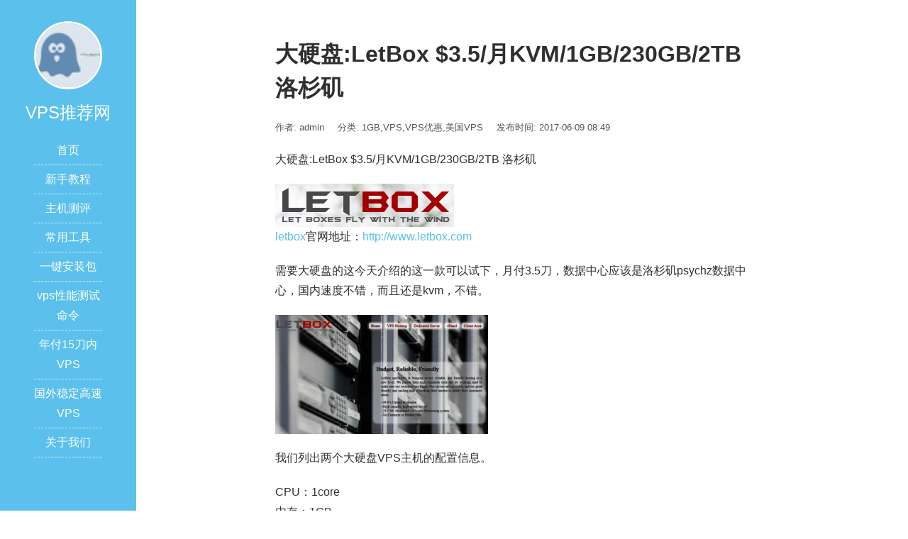

--- FILE ---
content_type: text/html; charset=UTF-8
request_url: https://www.vpsadd.com/3903.html
body_size: 9331
content:
<!DOCTYPE html>
<html lang="zh-Hans">
<head>
	<meta name="baidu-site-verification" content="codeva-LhWJMVB6l8" />
<meta charset="UTF-8">
<meta http-equiv="X-UA-Compatible" content="IE=edge">
<meta name="viewport" content="width=device-width, initial-scale=1, maximum-scale=1">
<title>大硬盘:LetBox $3.5/月KVM/1GB/230GB/2TB 洛杉矶</title>
<meta name="description" content="大硬盘:LetBox $3.5/月KVM/1GB/230GB/2TB 洛杉矶" />
<meta name="keywords" content="letbox,LetBox kvm,letbox 优惠码,LetBox 大硬盘" />
<link rel="icon" href="https://www.vpsadd.com/wp-content/uploads/2023/12/cropped-template-32x32.png?v=1703306656" sizes="32x32" />
<link rel="icon" href="https://www.vpsadd.com/wp-content/uploads/2023/12/cropped-template-192x192.png?v=1703306656" sizes="192x192" />
<link rel="apple-touch-icon" href="https://www.vpsadd.com/wp-content/uploads/2023/12/cropped-template-180x180.png?v=1703306656" />
<meta name="msapplication-TileImage" content="https://www.vpsadd.com/wp-content/uploads/2023/12/cropped-template-270x270.png?v=1703306656" />
<link rel="stylesheet" href="https://www.vpsadd.com/wp-content/themes/JieStyle-Two-2.6.3/css/bootstrap.min.css">
<link rel="stylesheet" href="https://www.vpsadd.com/wp-content/themes/JieStyle-Two-2.6.3/css/fontawesome.min.css">
<link rel="stylesheet" href="https://www.vpsadd.com/wp-content/themes/JieStyle-Two-2.6.3/style.css">
<link rel="pingback" href="https://www.vpsadd.com/xmlrpc.php" />
<meta name='robots' content='max-image-preview:large' />
<link rel='stylesheet' id='wp-block-library-css' href='https://www.vpsadd.com/wp-includes/css/dist/block-library/style.min.css?ver=6.4.7' type='text/css' media='all' />
<style id='classic-theme-styles-inline-css' type='text/css'>
/*! This file is auto-generated */
.wp-block-button__link{color:#fff;background-color:#32373c;border-radius:9999px;box-shadow:none;text-decoration:none;padding:calc(.667em + 2px) calc(1.333em + 2px);font-size:1.125em}.wp-block-file__button{background:#32373c;color:#fff;text-decoration:none}
</style>
<style id='global-styles-inline-css' type='text/css'>
body{--wp--preset--color--black: #000000;--wp--preset--color--cyan-bluish-gray: #abb8c3;--wp--preset--color--white: #ffffff;--wp--preset--color--pale-pink: #f78da7;--wp--preset--color--vivid-red: #cf2e2e;--wp--preset--color--luminous-vivid-orange: #ff6900;--wp--preset--color--luminous-vivid-amber: #fcb900;--wp--preset--color--light-green-cyan: #7bdcb5;--wp--preset--color--vivid-green-cyan: #00d084;--wp--preset--color--pale-cyan-blue: #8ed1fc;--wp--preset--color--vivid-cyan-blue: #0693e3;--wp--preset--color--vivid-purple: #9b51e0;--wp--preset--gradient--vivid-cyan-blue-to-vivid-purple: linear-gradient(135deg,rgba(6,147,227,1) 0%,rgb(155,81,224) 100%);--wp--preset--gradient--light-green-cyan-to-vivid-green-cyan: linear-gradient(135deg,rgb(122,220,180) 0%,rgb(0,208,130) 100%);--wp--preset--gradient--luminous-vivid-amber-to-luminous-vivid-orange: linear-gradient(135deg,rgba(252,185,0,1) 0%,rgba(255,105,0,1) 100%);--wp--preset--gradient--luminous-vivid-orange-to-vivid-red: linear-gradient(135deg,rgba(255,105,0,1) 0%,rgb(207,46,46) 100%);--wp--preset--gradient--very-light-gray-to-cyan-bluish-gray: linear-gradient(135deg,rgb(238,238,238) 0%,rgb(169,184,195) 100%);--wp--preset--gradient--cool-to-warm-spectrum: linear-gradient(135deg,rgb(74,234,220) 0%,rgb(151,120,209) 20%,rgb(207,42,186) 40%,rgb(238,44,130) 60%,rgb(251,105,98) 80%,rgb(254,248,76) 100%);--wp--preset--gradient--blush-light-purple: linear-gradient(135deg,rgb(255,206,236) 0%,rgb(152,150,240) 100%);--wp--preset--gradient--blush-bordeaux: linear-gradient(135deg,rgb(254,205,165) 0%,rgb(254,45,45) 50%,rgb(107,0,62) 100%);--wp--preset--gradient--luminous-dusk: linear-gradient(135deg,rgb(255,203,112) 0%,rgb(199,81,192) 50%,rgb(65,88,208) 100%);--wp--preset--gradient--pale-ocean: linear-gradient(135deg,rgb(255,245,203) 0%,rgb(182,227,212) 50%,rgb(51,167,181) 100%);--wp--preset--gradient--electric-grass: linear-gradient(135deg,rgb(202,248,128) 0%,rgb(113,206,126) 100%);--wp--preset--gradient--midnight: linear-gradient(135deg,rgb(2,3,129) 0%,rgb(40,116,252) 100%);--wp--preset--font-size--small: 13px;--wp--preset--font-size--medium: 20px;--wp--preset--font-size--large: 36px;--wp--preset--font-size--x-large: 42px;--wp--preset--spacing--20: 0.44rem;--wp--preset--spacing--30: 0.67rem;--wp--preset--spacing--40: 1rem;--wp--preset--spacing--50: 1.5rem;--wp--preset--spacing--60: 2.25rem;--wp--preset--spacing--70: 3.38rem;--wp--preset--spacing--80: 5.06rem;--wp--preset--shadow--natural: 6px 6px 9px rgba(0, 0, 0, 0.2);--wp--preset--shadow--deep: 12px 12px 50px rgba(0, 0, 0, 0.4);--wp--preset--shadow--sharp: 6px 6px 0px rgba(0, 0, 0, 0.2);--wp--preset--shadow--outlined: 6px 6px 0px -3px rgba(255, 255, 255, 1), 6px 6px rgba(0, 0, 0, 1);--wp--preset--shadow--crisp: 6px 6px 0px rgba(0, 0, 0, 1);}:where(.is-layout-flex){gap: 0.5em;}:where(.is-layout-grid){gap: 0.5em;}body .is-layout-flow > .alignleft{float: left;margin-inline-start: 0;margin-inline-end: 2em;}body .is-layout-flow > .alignright{float: right;margin-inline-start: 2em;margin-inline-end: 0;}body .is-layout-flow > .aligncenter{margin-left: auto !important;margin-right: auto !important;}body .is-layout-constrained > .alignleft{float: left;margin-inline-start: 0;margin-inline-end: 2em;}body .is-layout-constrained > .alignright{float: right;margin-inline-start: 2em;margin-inline-end: 0;}body .is-layout-constrained > .aligncenter{margin-left: auto !important;margin-right: auto !important;}body .is-layout-constrained > :where(:not(.alignleft):not(.alignright):not(.alignfull)){max-width: var(--wp--style--global--content-size);margin-left: auto !important;margin-right: auto !important;}body .is-layout-constrained > .alignwide{max-width: var(--wp--style--global--wide-size);}body .is-layout-flex{display: flex;}body .is-layout-flex{flex-wrap: wrap;align-items: center;}body .is-layout-flex > *{margin: 0;}body .is-layout-grid{display: grid;}body .is-layout-grid > *{margin: 0;}:where(.wp-block-columns.is-layout-flex){gap: 2em;}:where(.wp-block-columns.is-layout-grid){gap: 2em;}:where(.wp-block-post-template.is-layout-flex){gap: 1.25em;}:where(.wp-block-post-template.is-layout-grid){gap: 1.25em;}.has-black-color{color: var(--wp--preset--color--black) !important;}.has-cyan-bluish-gray-color{color: var(--wp--preset--color--cyan-bluish-gray) !important;}.has-white-color{color: var(--wp--preset--color--white) !important;}.has-pale-pink-color{color: var(--wp--preset--color--pale-pink) !important;}.has-vivid-red-color{color: var(--wp--preset--color--vivid-red) !important;}.has-luminous-vivid-orange-color{color: var(--wp--preset--color--luminous-vivid-orange) !important;}.has-luminous-vivid-amber-color{color: var(--wp--preset--color--luminous-vivid-amber) !important;}.has-light-green-cyan-color{color: var(--wp--preset--color--light-green-cyan) !important;}.has-vivid-green-cyan-color{color: var(--wp--preset--color--vivid-green-cyan) !important;}.has-pale-cyan-blue-color{color: var(--wp--preset--color--pale-cyan-blue) !important;}.has-vivid-cyan-blue-color{color: var(--wp--preset--color--vivid-cyan-blue) !important;}.has-vivid-purple-color{color: var(--wp--preset--color--vivid-purple) !important;}.has-black-background-color{background-color: var(--wp--preset--color--black) !important;}.has-cyan-bluish-gray-background-color{background-color: var(--wp--preset--color--cyan-bluish-gray) !important;}.has-white-background-color{background-color: var(--wp--preset--color--white) !important;}.has-pale-pink-background-color{background-color: var(--wp--preset--color--pale-pink) !important;}.has-vivid-red-background-color{background-color: var(--wp--preset--color--vivid-red) !important;}.has-luminous-vivid-orange-background-color{background-color: var(--wp--preset--color--luminous-vivid-orange) !important;}.has-luminous-vivid-amber-background-color{background-color: var(--wp--preset--color--luminous-vivid-amber) !important;}.has-light-green-cyan-background-color{background-color: var(--wp--preset--color--light-green-cyan) !important;}.has-vivid-green-cyan-background-color{background-color: var(--wp--preset--color--vivid-green-cyan) !important;}.has-pale-cyan-blue-background-color{background-color: var(--wp--preset--color--pale-cyan-blue) !important;}.has-vivid-cyan-blue-background-color{background-color: var(--wp--preset--color--vivid-cyan-blue) !important;}.has-vivid-purple-background-color{background-color: var(--wp--preset--color--vivid-purple) !important;}.has-black-border-color{border-color: var(--wp--preset--color--black) !important;}.has-cyan-bluish-gray-border-color{border-color: var(--wp--preset--color--cyan-bluish-gray) !important;}.has-white-border-color{border-color: var(--wp--preset--color--white) !important;}.has-pale-pink-border-color{border-color: var(--wp--preset--color--pale-pink) !important;}.has-vivid-red-border-color{border-color: var(--wp--preset--color--vivid-red) !important;}.has-luminous-vivid-orange-border-color{border-color: var(--wp--preset--color--luminous-vivid-orange) !important;}.has-luminous-vivid-amber-border-color{border-color: var(--wp--preset--color--luminous-vivid-amber) !important;}.has-light-green-cyan-border-color{border-color: var(--wp--preset--color--light-green-cyan) !important;}.has-vivid-green-cyan-border-color{border-color: var(--wp--preset--color--vivid-green-cyan) !important;}.has-pale-cyan-blue-border-color{border-color: var(--wp--preset--color--pale-cyan-blue) !important;}.has-vivid-cyan-blue-border-color{border-color: var(--wp--preset--color--vivid-cyan-blue) !important;}.has-vivid-purple-border-color{border-color: var(--wp--preset--color--vivid-purple) !important;}.has-vivid-cyan-blue-to-vivid-purple-gradient-background{background: var(--wp--preset--gradient--vivid-cyan-blue-to-vivid-purple) !important;}.has-light-green-cyan-to-vivid-green-cyan-gradient-background{background: var(--wp--preset--gradient--light-green-cyan-to-vivid-green-cyan) !important;}.has-luminous-vivid-amber-to-luminous-vivid-orange-gradient-background{background: var(--wp--preset--gradient--luminous-vivid-amber-to-luminous-vivid-orange) !important;}.has-luminous-vivid-orange-to-vivid-red-gradient-background{background: var(--wp--preset--gradient--luminous-vivid-orange-to-vivid-red) !important;}.has-very-light-gray-to-cyan-bluish-gray-gradient-background{background: var(--wp--preset--gradient--very-light-gray-to-cyan-bluish-gray) !important;}.has-cool-to-warm-spectrum-gradient-background{background: var(--wp--preset--gradient--cool-to-warm-spectrum) !important;}.has-blush-light-purple-gradient-background{background: var(--wp--preset--gradient--blush-light-purple) !important;}.has-blush-bordeaux-gradient-background{background: var(--wp--preset--gradient--blush-bordeaux) !important;}.has-luminous-dusk-gradient-background{background: var(--wp--preset--gradient--luminous-dusk) !important;}.has-pale-ocean-gradient-background{background: var(--wp--preset--gradient--pale-ocean) !important;}.has-electric-grass-gradient-background{background: var(--wp--preset--gradient--electric-grass) !important;}.has-midnight-gradient-background{background: var(--wp--preset--gradient--midnight) !important;}.has-small-font-size{font-size: var(--wp--preset--font-size--small) !important;}.has-medium-font-size{font-size: var(--wp--preset--font-size--medium) !important;}.has-large-font-size{font-size: var(--wp--preset--font-size--large) !important;}.has-x-large-font-size{font-size: var(--wp--preset--font-size--x-large) !important;}
.wp-block-navigation a:where(:not(.wp-element-button)){color: inherit;}
:where(.wp-block-post-template.is-layout-flex){gap: 1.25em;}:where(.wp-block-post-template.is-layout-grid){gap: 1.25em;}
:where(.wp-block-columns.is-layout-flex){gap: 2em;}:where(.wp-block-columns.is-layout-grid){gap: 2em;}
.wp-block-pullquote{font-size: 1.5em;line-height: 1.6;}
</style>
<link rel="icon" href="https://www.vpsadd.com/wp-content/uploads/2023/12/cropped-template-32x32.png?v=1703306656" sizes="32x32" />
<link rel="icon" href="https://www.vpsadd.com/wp-content/uploads/2023/12/cropped-template-192x192.png?v=1703306656" sizes="192x192" />
<link rel="apple-touch-icon" href="https://www.vpsadd.com/wp-content/uploads/2023/12/cropped-template-180x180.png?v=1703306656" />
<meta name="msapplication-TileImage" content="https://www.vpsadd.com/wp-content/uploads/2023/12/cropped-template-270x270.png?v=1703306656" />
<style type="text/css">
    a{color:}
    a:hover{color:!important}
    #header{background-color:}
    .widget .widget-title::after{background-color:}
    .uptop{border-left-color:}
    #titleBar .toggle:before{background:}
</style>
</head>

<body>
<header id="header">
    <div class="avatar"><a href="https://www.vpsadd.com" title="VPS推荐网"><img src="https://www.vpsadd.com/wp-content/uploads/2023/12/template.png" alt="VPS推荐网" class="img-circle" width="50%"></a></div>
    <h1 id="name">VPS推荐网</h1>
    <div class="sns">
                                            </div>
    <div class="nav">
        <ul><li><a href="https://vpsadd.com/">首页</a></li>
<li><a href="https://vpsadd.com/?cat=9">新手教程</a></li>
<li><a href="https://www.vpsadd.com/category/vps/vps-cheping">主机测评</a></li>
<li><a href="https://www.vpsadd.com/%e5%b8%b8%e7%94%a8%e5%b7%a5%e5%85%b7">常用工具</a></li>
<li><a href="https://vpsadd.com/?p=4603">一键安装包</a></li>
<li><a href="https://vpsadd.com/?p=261">vps性能测试命令</a></li>
<li><a href="https://www.vpsadd.com/%e7%9b%ae%e5%89%8d%e7%bd%91%e7%bb%9c%e4%b8%8a%e5%b9%b4%e4%bb%9815%e5%88%80%e5%86%85vps%e6%b1%87%e6%80%bb%e6%95%b4%e7%90%8620141012">年付15刀内VPS</a></li>
<li><a href="http://yz9.net/?page_id=810">国外稳定高速VPS</a></li>
<li><a href="https://www.vpsadd.com/%e5%85%b3%e4%ba%8e%e6%88%91%e4%bb%ac">关于我们</a></li>
</ul>    </div>
    </header>
<div id="main">
    <article class="col-md-8 col-md-offset-2 view clearfix">
        <h1 class="view-title">大硬盘:LetBox $3.5/月KVM/1GB/230GB/2TB 洛杉矶</h1>
        <div class="view-meta">
            <span>作者: admin</span>
            <span>分类: <a href="https://www.vpsadd.com/category/neicun/1gb" rel="category tag">1GB</a>,<a href="https://www.vpsadd.com/category/vps" rel="category tag">VPS</a>,<a href="https://www.vpsadd.com/category/vpsyouhui" rel="category tag">VPS优惠</a>,<a href="https://www.vpsadd.com/category/vps/meiguovps" rel="category tag">美国VPS</a></span>
            <span>发布时间: 2017-06-09 08:49</span>
            <span></span>
        </div>
        <div class="view-content">
<p>大硬盘:LetBox $3.5/月KVM/1GB/230GB/2TB 洛杉矶</p>
<p><a href="http://my.letbox.com/aff.php?aff=089" target="_blank"><img decoding="async" class="alignnone size-full wp-image-1467" src="http://vpsadd.com/wp-content/uploads/2015/06/letbox-logo.png" alt="letbox-logo" width="252" height="61" srcset="https://www.vpsadd.com/wp-content/uploads/2015/06/letbox-logo.png 252w, https://www.vpsadd.com/wp-content/uploads/2015/06/letbox-logo-200x48.png 200w" sizes="(max-width: 252px) 100vw, 252px" /></a><br />
<span class="wp_keywordlink_affiliate"><span class="wp_keywordlink_affiliate"><span class="wp_keywordlink_affiliate"><a title="View all posts in letbox" href="http://vpsadd.com/?tag=letbox" target="_blank">letbox</a></span></span></span>官网地址：<a href="http://my.letbox.com/aff.php?aff=089" target="_blank">http://www.letbox.com</a></p>
<p>需要大硬盘的这今天介绍的这一款可以试下，月付3.5刀，数据中心应该是洛杉矶psychz数据中心，国内速度不错，而且还是kvm，不错。</p>
<p><img fetchpriority="high" decoding="async" class="alignnone size-medium wp-image-1468" src="http://vpsadd.com/wp-content/uploads/2015/06/letbox-300x168.png" alt="letbox" width="300" height="168" srcset="https://www.vpsadd.com/wp-content/uploads/2015/06/letbox-300x168.png 300w, https://www.vpsadd.com/wp-content/uploads/2015/06/letbox-200x112.png 200w, https://www.vpsadd.com/wp-content/uploads/2015/06/letbox.png 400w" sizes="(max-width: 300px) 100vw, 300px" /></p>
<p>我们列出两个大硬盘VPS主机的配置信息。</p>
<p>CPU：1core<br />
内存：1GB<br />
硬盘：230GB/RAID10<br />
流量：2TB/1Gbps<br />
架构：KVM<br />
IP/面板：1IPv4/Proxmox<br />
<a href="http://my.letbox.com/aff.php?aff=089&amp;pid=44" target="_blank">价格：$3.5/月购买链接</a></p>
<p>CPU：1core<br />
内存：512MB<br />
硬盘：200GB/RAID10<br />
流量：2TB/1Gbps<br />
架构：KVM<br />
IP/面板：1IPv4/Proxmox<br />
<a href="http://my.letbox.com/aff.php?aff=089&amp;pid=29" target="_blank">价格：$3/月购买链接</a></p>
<p>测试IP：144.172.68.1 <a href="http://lg.la.letbox.com/100MB.test" target="_blank">下载测试</a><br />
上面的机器开设在洛杉矶机房，免费DDoS保护，订购页面已经注明了Setup time在Between 8:30PM – 1:30AM (GMT +2)，急用请绕行。</p>
        </div>
        <section class="view-tag">
            <div class="pull-left"><i class="fas fa-tags"></i> <a href="https://www.vpsadd.com/tag/letbox" rel="tag">letbox</a><a href="https://www.vpsadd.com/tag/letbox-kvm" rel="tag">LetBox kvm</a><a href="https://www.vpsadd.com/tag/letbox-%e4%bc%98%e6%83%a0%e7%a0%81" rel="tag">letbox 优惠码</a><a href="https://www.vpsadd.com/tag/letbox-%e5%a4%a7%e7%a1%ac%e7%9b%98" rel="tag">LetBox 大硬盘</a></div>
        </section>
                <section id="comments">
            	<div id="respond" class="comment-respond">
		<h4 id="reply-title" class="comment-reply-title">发表回复 <small><a rel="nofollow" id="cancel-comment-reply-link" href="/3903.html#respond" style="display:none;">取消回复</a></small></h4><form action="https://www.vpsadd.com/wp-comments-post.php" method="post" id="commentform" class="comment-form"><p class="comment-notes"><span id="email-notes">您的邮箱地址不会被公开。</span> <span class="required-field-message">必填项已用 <span class="required">*</span> 标注</span></p><div class="comment form-group has-feedback"><textarea class="form-control" id="comment" placeholder=" " name="comment" rows="5" aria-required="true" required  onkeydown="if(event.ctrlKey){if(event.keyCode==13){document.getElementById('submit').click();return false}};"></textarea></div><div class="comment-form-author form-group has-feedback"><div class="input-group"><div class="input-group-addon"><i class="fas fa-user"></i></div><input class="form-control" placeholder="昵称" id="author" name="author" type="text" value="" " size="30" /><span class="form-control-feedback required">*</span></div></div>
<div class="comment-form-email form-group has-feedback"><div class="input-group"><div class="input-group-addon"><i class="fas fa-envelope"></i></div><input class="form-control" placeholder="邮箱" id="email" name="email" type="text" value="" " size="30" /><span class="form-control-feedback required">*</span></div></div>
<div class="comment-form-url form-group has-feedback"><div class="input-group"><div class="input-group-addon"><i class="fas fa-link"></i></div><input class="form-control" placeholder="网站" id="url" name="url" type="text" value="" " size="30" /></div></div>
<p class="comment-form-cookies-consent"><input id="wp-comment-cookies-consent" name="wp-comment-cookies-consent" type="checkbox" value="yes" /> <label for="wp-comment-cookies-consent">在此浏览器中保存我的显示名称、邮箱地址和网站地址，以便下次评论时使用。</label></p>
<p class="form-submit"><input name="submit" type="submit" id="submit" class="btn btn-primary" value="发表评论" /> <input type='hidden' name='comment_post_ID' value='3903' id='comment_post_ID' />
<input type='hidden' name='comment_parent' id='comment_parent' value='0' />
</p><p style="display: none;"><input type="hidden" id="akismet_comment_nonce" name="akismet_comment_nonce" value="107f986325" /></p><p style="display: none;"><input type="hidden" id="ak_js" name="ak_js" value="130"/></p></form>	</div><!-- #respond -->
	<p class="akismet_comment_form_privacy_notice">此站点使用Akismet来减少垃圾评论。<a href="https://akismet.com/privacy/" target="_blank" rel="nofollow noopener">了解我们如何处理您的评论数据</a>。</p>        </section>
    </article>
    <section class="col-md-8 col-md-offset-2 clearfix">
    <div class="read">
        <div class="read-head"><i class="fas fa-book"></i> 更多阅读</div>
        <div class="read-list row">
            <div class="col-md-6">
                <ul>
                    
<li><a href="https://www.vpsadd.com/9833.html" target="_blank" >UFOVPS：全场VPS月付7.9折起/充200送50元/香港/日本/美国机房/可选CN2 GIA网络</a></li>
<li><a href="https://www.vpsadd.com/9834.html" target="_blank" >vmiss新增美国三网优化VPS(CN2GIA/CUII/CMIN2)/500M带宽/低至20元/月</a></li>
<li><a href="https://www.vpsadd.com/9835.html" target="_blank" >OneTechCloud：香港VPS月付25元起,美国VPS月付27元起,可选CN2 GIA/AS4837AS9929/原生IP双ISP等</a></li>
<li><a href="https://www.vpsadd.com/9836.html" target="_blank" >666clouds：美西原生IP双ISP新增全新NTT段IP月付50元起</a></li>
<li><a href="https://www.vpsadd.com/9837.html" target="_blank" >locvps：全场VPS季付7折/秒杀低至128元/年/香港(CMI/CTG/CN2)/韩国BGP/日本(KDDI/软银)/美国(BGP/CN2)</a></li>
<li><a href="https://www.vpsadd.com/9847.html" target="_blank" >DMIT：香港VPS年付36.9美元起/可选国际线路/三网CMI/CN2 GIA线路</a></li>
<li><a href="https://www.vpsadd.com/9840.html" target="_blank" >野草云：美国/香港VPS年付77元起/香港独立服务器199元/月起/优质/精品网络</a></li>
<li><a href="https://www.vpsadd.com/9841.html" target="_blank" >DesiVPS：$12.75/年/AMD Ryzen9/765MB/8G NVMe/2TB@10Gbps/圣何塞机房</a></li>
<li><a href="https://www.vpsadd.com/9842.html" target="_blank" >Tudcloud：全场VPS八折/香港VPS月付4美元起/美国VPS月付4.8美元起</a></li>
<li><a href="https://www.vpsadd.com/9843.html" target="_blank" >HostKvm：$6.4/月/双核/4GB/40GB/750GB@200Mbps/美国机房/可选加拿大&美国IP/中国优化网络</a></li>                </ul>
            </div>
            <div class="col-md-6">
                <ul>
                                    <li><a href="https://www.vpsadd.com/5056.html" title="Tospeed：70元/半年/256MB内存/5GB空间/500GB流量/KVM/洛杉矶Cera">Tospeed：70元/半年/256MB内存/5GB空间/500GB流量/KVM/洛杉矶Cera</a></li>
                                    <li><a href="https://www.vpsadd.com/8803.html" title="野草云 618促销/香港CN2+BGP线路VPS年付139元起">野草云 618促销/香港CN2+BGP线路VPS年付139元起</a></li>
                                    <li><a href="https://www.vpsadd.com/3796.html" title="优惠：PZEA $8/月/KVM/512MB/20GB/300GB 香港&#038;新加坡">优惠：PZEA $8/月/KVM/512MB/20GB/300GB 香港&#038;新加坡</a></li>
                                    <li><a href="https://www.vpsadd.com/8343.html" title="VULTR充多少送多少(有效期12个月),19个机房KVM月付3.5美元起(支持按小时计费)">VULTR充多少送多少(有效期12个月),19个机房KVM月付3.5美元起(支持按小时计费)</a></li>
                                    <li><a href="https://www.vpsadd.com/2950.html" title="优惠活动:枫叶主机香港新立讯与洛杉矶C3节点vps">优惠活动:枫叶主机香港新立讯与洛杉矶C3节点vps</a></li>
                                    <li><a href="https://www.vpsadd.com/3696.html" title="优惠:MightWeb $5.56/月/KVM/1核/1.5G/15G/1T/1Gbps 达拉斯">优惠:MightWeb $5.56/月/KVM/1核/1.5G/15G/1T/1Gbps 达拉斯</a></li>
                                    <li><a href="https://www.vpsadd.com/2741.html" title="评测:星光互联starrydns 42元/月/KVM/1核/512M 韩国">评测:星光互联starrydns 42元/月/KVM/1核/512M 韩国</a></li>
                                    <li><a href="https://www.vpsadd.com/8816.html" title="GreenCloudVPS 堪萨斯节点上线,2G内存套餐年付15美元起">GreenCloudVPS 堪萨斯节点上线,2G内存套餐年付15美元起</a></li>
                                    <li><a href="https://www.vpsadd.com/4913.html" title="CloudIPLC 儿童节活动/折扣多多/五机房给力促销">CloudIPLC 儿童节活动/折扣多多/五机房给力促销</a></li>
                                    <li><a href="https://www.vpsadd.com/8435.html" title="黑五 VIRPUS：全场SSD VPS三折/西雅图VPS月付1.5美元年付15美元起">黑五 VIRPUS：全场SSD VPS三折/西雅图VPS月付1.5美元年付15美元起</a></li>
                                </ul>
            </div>
        </div>
    </div>
    <div class="read">
        <div class="read-head"><i class="fas fa-tags"></i> 标签云</div>
        <div class="read-list">
            <a href="https://www.vpsadd.com/tag/80vps" class="tag-cloud-link tag-link-427 tag-link-position-1" style="color:#f0b38;font-size: 10.065573770492pt;" aria-label="80VPS (36 项);">80VPS</a>
<a href="https://www.vpsadd.com/tag/bandwagonhost" class="tag-cloud-link tag-link-31 tag-link-position-2" style="color:#cc5d0e;font-size: 10.524590163934pt;" aria-label="Bandwagonhost (38 项);">Bandwagonhost</a>
<a href="https://www.vpsadd.com/tag/cloudcone" class="tag-cloud-link tag-link-1819 tag-link-position-3" style="color:#3a67d;font-size: 15.114754098361pt;" aria-label="Cloudcone (60 项);">Cloudcone</a>
<a href="https://www.vpsadd.com/tag/cloudcone-vps" class="tag-cloud-link tag-link-1821 tag-link-position-4" style="color:#9a80c;font-size: 13.508196721311pt;" aria-label="Cloudcone vps (51 项);">Cloudcone vps</a>
<a href="https://www.vpsadd.com/tag/cloudcone-%e4%bc%98%e6%83%a0%e7%a0%81" class="tag-cloud-link tag-link-1876 tag-link-position-5" style="color:#9ed4b9;font-size: 9.8360655737705pt;" aria-label="CloudCone 优惠码 (35 项);">CloudCone 优惠码</a>
<a href="https://www.vpsadd.com/tag/diyvm" class="tag-cloud-link tag-link-668 tag-link-position-6" style="color:#115234;font-size: 8pt;" aria-label="DiyVM (29 项);">DiyVM</a>
<a href="https://www.vpsadd.com/tag/dmit" class="tag-cloud-link tag-link-1940 tag-link-position-7" style="color:#10dbf9;font-size: 8.2295081967213pt;" aria-label="dmit (30 项);">dmit</a>
<a href="https://www.vpsadd.com/tag/edgenat" class="tag-cloud-link tag-link-2681 tag-link-position-8" style="color:#26516b;font-size: 10.065573770492pt;" aria-label="EdgeNat (36 项);">EdgeNat</a>
<a href="https://www.vpsadd.com/tag/edgenat-vps" class="tag-cloud-link tag-link-2682 tag-link-position-9" style="color:#e1ef0c;font-size: 8.6885245901639pt;" aria-label="EdgeNat vps (31 项);">EdgeNat vps</a>
<a href="https://www.vpsadd.com/tag/edgenat-%e4%bc%98%e6%83%a0%e7%a0%81" class="tag-cloud-link tag-link-2786 tag-link-position-10" style="color:#68b8e0;font-size: 8.6885245901639pt;" aria-label="edgeNAT 优惠码 (31 项);">edgeNAT 优惠码</a>
<a href="https://www.vpsadd.com/tag/hostdare" class="tag-cloud-link tag-link-1058 tag-link-position-11" style="color:#3c7c80;font-size: 15.114754098361pt;" aria-label="HostDare (61 项);">HostDare</a>
<a href="https://www.vpsadd.com/tag/hostdare-vps" class="tag-cloud-link tag-link-1059 tag-link-position-12" style="color:#fbc6c2;font-size: 13.049180327869pt;" aria-label="HostDare vps (49 项);">HostDare vps</a>
<a href="https://www.vpsadd.com/tag/hostdare-%e4%bc%98%e6%83%a0%e7%a0%81" class="tag-cloud-link tag-link-1060 tag-link-position-13" style="color:#893869;font-size: 12.590163934426pt;" aria-label="HostDare 优惠码 (47 项);">HostDare 优惠码</a>
<a href="https://www.vpsadd.com/tag/hosteons" class="tag-cloud-link tag-link-2153 tag-link-position-14" style="color:#cb6d04;font-size: 10.065573770492pt;" aria-label="hosteons (36 项);">hosteons</a>
<a href="https://www.vpsadd.com/tag/hosteons-vps" class="tag-cloud-link tag-link-2154 tag-link-position-15" style="color:#f0ea6d;font-size: 9.8360655737705pt;" aria-label="hosteons vps (35 项);">hosteons vps</a>
<a href="https://www.vpsadd.com/tag/hosteons-%e4%bc%98%e6%83%a0%e7%a0%81" class="tag-cloud-link tag-link-2156 tag-link-position-16" style="color:#9a38de;font-size: 8pt;" aria-label="hosteons 优惠码 (29 项);">hosteons 优惠码</a>
<a href="https://www.vpsadd.com/tag/hostkvm" class="tag-cloud-link tag-link-505 tag-link-position-17" style="color:#35c3e5;font-size: 13.508196721311pt;" aria-label="HostKvm (52 项);">HostKvm</a>
<a href="https://www.vpsadd.com/tag/hostkvm-vps" class="tag-cloud-link tag-link-1171 tag-link-position-18" style="color:#89283f;font-size: 10.524590163934pt;" aria-label="HostKVM vps (38 项);">HostKVM vps</a>
<a href="https://www.vpsadd.com/tag/hostkvm-%e4%bc%98%e6%83%a0%e7%a0%81" class="tag-cloud-link tag-link-506 tag-link-position-19" style="color:#8772d2;font-size: 9.8360655737705pt;" aria-label="HostKvm 优惠码 (35 项);">HostKvm 优惠码</a>
<a href="https://www.vpsadd.com/tag/hostodo" class="tag-cloud-link tag-link-408 tag-link-position-20" style="color:#1d23a4;font-size: 12.590163934426pt;" aria-label="hostodo (47 项);">hostodo</a>
<a href="https://www.vpsadd.com/tag/hostodo-vps" class="tag-cloud-link tag-link-409 tag-link-position-21" style="color:#acbabd;font-size: 10.524590163934pt;" aria-label="hostodo vps (38 项);">hostodo vps</a>
<a href="https://www.vpsadd.com/tag/hostus" class="tag-cloud-link tag-link-107 tag-link-position-22" style="color:#b90bf9;font-size: 8.9180327868852pt;" aria-label="HostUS (32 项);">HostUS</a>
<a href="https://www.vpsadd.com/tag/kvmla" class="tag-cloud-link tag-link-102 tag-link-position-23" style="color:#53c03e;font-size: 9.1475409836066pt;" aria-label="KVMLA (33 项);">KVMLA</a>
<a href="https://www.vpsadd.com/tag/linode" class="tag-cloud-link tag-link-253 tag-link-position-24" style="color:#9b35fa;font-size: 8.9180327868852pt;" aria-label="linode (32 项);">linode</a>
<a href="https://www.vpsadd.com/tag/locvps" class="tag-cloud-link tag-link-93 tag-link-position-25" style="color:#db3fcf;font-size: 15.114754098361pt;" aria-label="LOCVPS (60 项);">LOCVPS</a>
<a href="https://www.vpsadd.com/tag/locvps-vps" class="tag-cloud-link tag-link-1240 tag-link-position-26" style="color:#47a14;font-size: 10.065573770492pt;" aria-label="LOCVPS vps (36 项);">LOCVPS vps</a>
<a href="https://www.vpsadd.com/tag/locvps-%e4%bc%98%e6%83%a0%e7%a0%81" class="tag-cloud-link tag-link-738 tag-link-position-27" style="color:#93b539;font-size: 11.44262295082pt;" aria-label="LocVPS 优惠码 (42 项);">LocVPS 优惠码</a>
<a href="https://www.vpsadd.com/tag/racknerd" class="tag-cloud-link tag-link-2613 tag-link-position-28" style="color:#aaf682;font-size: 15.573770491803pt;" aria-label="racknerd (64 项);">racknerd</a>
<a href="https://www.vpsadd.com/tag/racknerd-vps" class="tag-cloud-link tag-link-2614 tag-link-position-29" style="color:#9e773d;font-size: 14.426229508197pt;" aria-label="racknerd vps (57 项);">racknerd vps</a>
<a href="https://www.vpsadd.com/tag/racknerd-%e4%bc%98%e6%83%a0%e7%a0%81" class="tag-cloud-link tag-link-2616 tag-link-position-30" style="color:#757506;font-size: 13.508196721311pt;" aria-label="racknerd 优惠码 (51 项);">racknerd 优惠码</a>
<a href="https://www.vpsadd.com/tag/raksmart" class="tag-cloud-link tag-link-1274 tag-link-position-31" style="color:#eacb0f;font-size: 13.737704918033pt;" aria-label="RakSmart (53 项);">RakSmart</a>
<a href="https://www.vpsadd.com/tag/raksmart%e3%80%80vps" class="tag-cloud-link tag-link-1275 tag-link-position-32" style="color:#1ce43f;font-size: 10.983606557377pt;" aria-label="RakSmart　vps (40 项);">RakSmart　vps</a>
<a href="https://www.vpsadd.com/tag/raksmart-%e4%bc%98%e6%83%a0%e7%a0%81" class="tag-cloud-link tag-link-1277 tag-link-position-33" style="color:#8ed50a;font-size: 9.3770491803279pt;" aria-label="RakSmart 优惠码 (34 项);">RakSmart 优惠码</a>
<a href="https://www.vpsadd.com/tag/virmach" class="tag-cloud-link tag-link-126 tag-link-position-34" style="color:#4ea59f;font-size: 15.803278688525pt;" aria-label="VirMach (65 项);">VirMach</a>
<a href="https://www.vpsadd.com/tag/virmach-vps" class="tag-cloud-link tag-link-822 tag-link-position-35" style="color:#2b346c;font-size: 8.6885245901639pt;" aria-label="VirMach vps (31 项);">VirMach vps</a>
<a href="https://www.vpsadd.com/tag/virmach-%e4%bc%98%e6%83%a0%e7%a0%81" class="tag-cloud-link tag-link-472 tag-link-position-36" style="color:#44096f;font-size: 11.901639344262pt;" aria-label="VirMach 优惠码 (44 项);">VirMach 优惠码</a>
<a href="https://www.vpsadd.com/tag/vultr" class="tag-cloud-link tag-link-197 tag-link-position-37" style="color:#2f6572;font-size: 12.819672131148pt;" aria-label="VULTR (48 项);">VULTR</a>
<a href="https://www.vpsadd.com/tag/%e4%be%bf%e5%ae%9cvps" class="tag-cloud-link tag-link-32 tag-link-position-38" style="color:#3a80b;font-size: 18.55737704918pt;" aria-label="便宜VPS (86 项);">便宜VPS</a>
<a href="https://www.vpsadd.com/tag/%e5%82%b2%e6%b8%b8%e4%b8%bb%e6%9c%ba" class="tag-cloud-link tag-link-520 tag-link-position-39" style="color:#126d04;font-size: 8pt;" aria-label="傲游主机 (29 项);">傲游主机</a>
<a href="https://www.vpsadd.com/tag/%e5%9b%bd%e4%ba%bavps" class="tag-cloud-link tag-link-41 tag-link-position-40" style="color:#174256;font-size: 16.72131147541pt;" aria-label="国人VPS (72 项);">国人VPS</a>
<a href="https://www.vpsadd.com/tag/%e6%90%ac%e7%93%a6%e5%b7%a5" class="tag-cloud-link tag-link-148 tag-link-position-41" style="color:#fc1695;font-size: 15.573770491803pt;" aria-label="搬瓦工 (63 项);">搬瓦工</a>
<a href="https://www.vpsadd.com/tag/%e6%96%b0%e5%8a%a0%e5%9d%a1vps" class="tag-cloud-link tag-link-817 tag-link-position-42" style="color:#b83515;font-size: 10.524590163934pt;" aria-label="新加坡vps (38 项);">新加坡vps</a>
<a href="https://www.vpsadd.com/tag/%e6%97%a5%e6%9c%acvps" class="tag-cloud-link tag-link-1246 tag-link-position-43" style="color:#b870e0;font-size: 14.426229508197pt;" aria-label="日本vps (57 项);">日本vps</a>
<a href="https://www.vpsadd.com/tag/%e7%be%8e%e5%9b%bdvps" class="tag-cloud-link tag-link-47 tag-link-position-44" style="color:#e91019;font-size: 20.852459016393pt;" aria-label="美国VPS (109 项);">美国VPS</a>
<a href="https://www.vpsadd.com/tag/%e9%a6%99%e6%b8%afvps" class="tag-cloud-link tag-link-182 tag-link-position-45" style="color:#c49cfb;font-size: 22pt;" aria-label="香港vps (123 项);">香港vps</a>        </div>
    </div>
    </section>
</div>
<!--modal-->
<div class="modal fade" id="myModal" tabindex="-1" role="dialog" aria-labelledby="myModalLabel">
    <div class="modal-dialog" role="document">
        <div class="modal-content single-dashang">
            <div class="modal-header">
                <button type="button" class="close" data-dismiss="modal" aria-label="Close"><span>&times;</span></button>
                <h4 class="modal-title" id="myModalLabel"><i class="fas fa-gift"></i> 赞赏支持</h4>
            </div>
            <div class="modal-body text-center">
                <p><img src=""><img src=""></p>
                <p>扫描二维码，输入您要赞赏的金额</p>
                <p>赞赏不用多，心意到了即可</p>
            </div>
        </div>
    </div>
</div>
<!--modal-->
<div class="footer_search visible-xs visible-sm">
    <form id="searchform" action="https://www.vpsadd.com">
        <div class="input-group">
            <input type="search" class="form-control" placeholder="搜索…" value="" name="s">
            <span class="input-group-btn"><button class="btn btn-default" type="submit"><i class="fas fa-search"></i></button></span>
        </div>
    </form>
</div>
<footer id="footer">
    <div class="copyright">
        <p><i class="far fa-copyright"></i> 2012 <b></b></p>
        <p>Powered by <b>WordPress</b>. Theme by <a href="https://tangjie.me/jiestyle-two" data-toggle="tooltip" data-placement="top" title="WordPress 主题模板" target="_blank"><b>JieStyle Two</b></a>
		<a href="https://www.vpsadd.com/sitemap.xml/">Sitemap</a>
			|  </p>
    </div>
    </footer>
<script type="text/javascript" src="https://www.vpsadd.com/wp-content/themes/JieStyle-Two-2.6.3/js/jquery.min.js"></script>
<script type="text/javascript" src="https://www.vpsadd.com/wp-content/themes/JieStyle-Two-2.6.3/js/bootstrap.min.js"></script>
<script type="text/javascript" src="https://www.vpsadd.com/wp-content/themes/JieStyle-Two-2.6.3/js/skel.min.js"></script>
<script type="text/javascript" src="https://www.vpsadd.com/wp-content/themes/JieStyle-Two-2.6.3/js/util.min.js"></script>
<script type="text/javascript" src="https://www.vpsadd.com/wp-content/themes/JieStyle-Two-2.6.3/js/nav.js"></script>
<script type="text/javascript" src="https://www.vpsadd.com/wp-includes/js/comment-reply.min.js?ver=6.4.7" id="comment-reply-js" async="async" data-wp-strategy="async"></script>
<script async="async" type="text/javascript" src="https://www.vpsadd.com/wp-content/plugins/akismet/_inc/form.js?ver=4.1.3" id="akismet-form-js"></script>
<script>
$(function() {
    $('[data-toggle="tooltip"]').tooltip()
});
</script>
<script>
(function(){
    var bp = document.createElement('script');
    var curProtocol = window.location.protocol.split(':')[0];
    if (curProtocol === 'https') {
        bp.src = 'https://zz.bdstatic.com/linksubmit/push.js';
    }
    else {
        bp.src = 'http://push.zhanzhang.baidu.com/push.js';
    }
    var s = document.getElementsByTagName("script")[0];
    s.parentNode.insertBefore(bp, s);
})();
</script>
<script charset="UTF-8" id="LA_COLLECT" src="//sdk.51.la/js-sdk-pro.min.js"></script>
<script>LA.init({id:"KIFYuWdq1j0WxX0f",ck:"KIFYuWdq1j0WxX0f"})</script>
</body>
</html>

--- FILE ---
content_type: application/javascript
request_url: https://www.vpsadd.com/wp-content/themes/JieStyle-Two-2.6.3/js/skel.min.js
body_size: 3051
content:
/* skel.js v3.0.1 | (c) skel.io | MIT licensed */
var skel=function(){"use strict";var t={breakpointIds:null,events:{},isInit:!1,obj:{attachments:{},breakpoints:{},head:null,states:{}},sd:"/",state:null,stateHandlers:{},stateId:"",vars:{},DOMReady:null,indexOf:null,isArray:null,iterate:null,matchesMedia:null,extend:function(e,n){t.iterate(n,function(i){t.isArray(n[i])?(t.isArray(e[i])||(e[i]=[]),t.extend(e[i],n[i])):"object"==typeof n[i]?("object"!=typeof e[i]&&(e[i]={}),t.extend(e[i],n[i])):e[i]=n[i]})},newStyle:function(t){var e=document.createElement("style");return e.type="text/css",e.innerHTML=t,e},_canUse:null,canUse:function(e){t._canUse||(t._canUse=document.createElement("div"));var n=t._canUse.style,i=e.charAt(0).toUpperCase()+e.slice(1);return e in n||"Moz"+i in n||"Webkit"+i in n||"O"+i in n||"ms"+i in n},on:function(e,n){var i=e.split(/[\s]+/);return t.iterate(i,function(e){var a=i[e];if(t.isInit){if("init"==a)return void n();if("change"==a)n();else{var r=a.charAt(0);if("+"==r||"!"==r){var o=a.substring(1);if(o in t.obj.breakpoints)if("+"==r&&t.obj.breakpoints[o].active)n();else if("!"==r&&!t.obj.breakpoints[o].active)return void n()}}}t.events[a]||(t.events[a]=[]),t.events[a].push(n)}),t},trigger:function(e){return t.events[e]&&0!=t.events[e].length?(t.iterate(t.events[e],function(n){t.events[e][n]()}),t):void 0},breakpoint:function(e){return t.obj.breakpoints[e]},breakpoints:function(e){function n(t,e){this.name=this.id=t,this.media=e,this.active=!1,this.wasActive=!1}return n.prototype.matches=function(){return t.matchesMedia(this.media)},n.prototype.sync=function(){this.wasActive=this.active,this.active=this.matches()},t.iterate(e,function(i){t.obj.breakpoints[i]=new n(i,e[i])}),window.setTimeout(function(){t.poll()},0),t},addStateHandler:function(e,n){t.stateHandlers[e]=n},callStateHandler:function(e){var n=t.stateHandlers[e]();t.iterate(n,function(e){t.state.attachments.push(n[e])})},changeState:function(e){t.iterate(t.obj.breakpoints,function(e){t.obj.breakpoints[e].sync()}),t.vars.lastStateId=t.stateId,t.stateId=e,t.breakpointIds=t.stateId===t.sd?[]:t.stateId.substring(1).split(t.sd),t.obj.states[t.stateId]?t.state=t.obj.states[t.stateId]:(t.obj.states[t.stateId]={attachments:[]},t.state=t.obj.states[t.stateId],t.iterate(t.stateHandlers,t.callStateHandler)),t.detachAll(t.state.attachments),t.attachAll(t.state.attachments),t.vars.stateId=t.stateId,t.vars.state=t.state,t.trigger("change"),t.iterate(t.obj.breakpoints,function(e){t.obj.breakpoints[e].active?t.obj.breakpoints[e].wasActive||t.trigger("+"+e):t.obj.breakpoints[e].wasActive&&t.trigger("-"+e)})},generateStateConfig:function(e,n){var i={};return t.extend(i,e),t.iterate(t.breakpointIds,function(e){t.extend(i,n[t.breakpointIds[e]])}),i},getStateId:function(){var e="";return t.iterate(t.obj.breakpoints,function(n){var i=t.obj.breakpoints[n];i.matches()&&(e+=t.sd+i.id)}),e},poll:function(){var e="";e=t.getStateId(),""===e&&(e=t.sd),e!==t.stateId&&t.changeState(e)},_attach:null,attach:function(e){var n=t.obj.head,i=e.element;return i.parentNode&&i.parentNode.tagName?!1:(t._attach||(t._attach=n.firstChild),n.insertBefore(i,t._attach.nextSibling),e.permanent&&(t._attach=i),!0)},attachAll:function(e){var n=[];t.iterate(e,function(t){n[e[t].priority]||(n[e[t].priority]=[]),n[e[t].priority].push(e[t])}),n.reverse(),t.iterate(n,function(e){t.iterate(n[e],function(i){t.attach(n[e][i])})})},detach:function(t){var e=t.element;return t.permanent||!e.parentNode||e.parentNode&&!e.parentNode.tagName?!1:(e.parentNode.removeChild(e),!0)},detachAll:function(e){var n={};t.iterate(e,function(t){n[e[t].id]=!0}),t.iterate(t.obj.attachments,function(e){e in n||t.detach(t.obj.attachments[e])})},attachment:function(e){return e in t.obj.attachments?t.obj.attachments[e]:null},newAttachment:function(e,n,i,a){return t.obj.attachments[e]={id:e,element:n,priority:i,permanent:a}},init:function(){t.initMethods(),t.initVars(),t.initEvents(),t.obj.head=document.getElementsByTagName("head")[0],t.isInit=!0,t.trigger("init")},initEvents:function(){t.on("resize",function(){t.poll()}),t.on("orientationChange",function(){t.poll()}),t.DOMReady(function(){t.trigger("ready")}),window.onload&&t.on("load",window.onload),window.onload=function(){t.trigger("load")},window.onresize&&t.on("resize",window.onresize),window.onresize=function(){t.trigger("resize")},window.onorientationchange&&t.on("orientationChange",window.onorientationchange),window.onorientationchange=function(){t.trigger("orientationChange")}},initMethods:function(){document.addEventListener?!function(e,n){t.DOMReady=n()}("domready",function(){function t(t){for(r=1;t=n.shift();)t()}var e,n=[],i=document,a="DOMContentLoaded",r=/^loaded|^c/.test(i.readyState);return i.addEventListener(a,e=function(){i.removeEventListener(a,e),t()}),function(t){r?t():n.push(t)}}):!function(e,n){t.DOMReady=n()}("domready",function(t){function e(t){for(h=1;t=i.shift();)t()}var n,i=[],a=!1,r=document,o=r.documentElement,s=o.doScroll,c="DOMContentLoaded",d="addEventListener",u="onreadystatechange",l="readyState",f=s?/^loaded|^c/:/^loaded|c/,h=f.test(r[l]);return r[d]&&r[d](c,n=function(){r.removeEventListener(c,n,a),e()},a),s&&r.attachEvent(u,n=function(){/^c/.test(r[l])&&(r.detachEvent(u,n),e())}),t=s?function(e){self!=top?h?e():i.push(e):function(){try{o.doScroll("left")}catch(n){return setTimeout(function(){t(e)},50)}e()}()}:function(t){h?t():i.push(t)}}),Array.prototype.indexOf?t.indexOf=function(t,e){return t.indexOf(e)}:t.indexOf=function(t,e){if("string"==typeof t)return t.indexOf(e);var n,i,a=e?e:0;if(!this)throw new TypeError;if(i=this.length,0===i||a>=i)return-1;for(0>a&&(a=i-Math.abs(a)),n=a;i>n;n++)if(this[n]===t)return n;return-1},Array.isArray?t.isArray=function(t){return Array.isArray(t)}:t.isArray=function(t){return"[object Array]"===Object.prototype.toString.call(t)},Object.keys?t.iterate=function(t,e){if(!t)return[];var n,i=Object.keys(t);for(n=0;i[n]&&e(i[n],t[i[n]])!==!1;n++);}:t.iterate=function(t,e){if(!t)return[];var n;for(n in t)if(Object.prototype.hasOwnProperty.call(t,n)&&e(n,t[n])===!1)break},window.matchMedia?t.matchesMedia=function(t){return""==t?!0:window.matchMedia(t).matches}:window.styleMedia||window.media?t.matchesMedia=function(t){if(""==t)return!0;var e=window.styleMedia||window.media;return e.matchMedium(t||"all")}:window.getComputedStyle?t.matchesMedia=function(t){if(""==t)return!0;var e=document.createElement("style"),n=document.getElementsByTagName("script")[0],i=null;e.type="text/css",e.id="matchmediajs-test",n.parentNode.insertBefore(e,n),i="getComputedStyle"in window&&window.getComputedStyle(e,null)||e.currentStyle;var a="@media "+t+"{ #matchmediajs-test { width: 1px; } }";return e.styleSheet?e.styleSheet.cssText=a:e.textContent=a,"1px"===i.width}:t.matchesMedia=function(t){if(""==t)return!0;var e,n,i,a,r={"min-width":null,"max-width":null},o=!1;for(i=t.split(/\s+and\s+/),e=0;e<i.length;e++)n=i[e],"("==n.charAt(0)&&(n=n.substring(1,n.length-1),a=n.split(/:\s+/),2==a.length&&(r[a[0].replace(/^\s+|\s+$/g,"")]=parseInt(a[1]),o=!0));if(!o)return!1;var s=document.documentElement.clientWidth,c=document.documentElement.clientHeight;return null!==r["min-width"]&&s<r["min-width"]||null!==r["max-width"]&&s>r["max-width"]||null!==r["min-height"]&&c<r["min-height"]||null!==r["max-height"]&&c>r["max-height"]?!1:!0},navigator.userAgent.match(/MSIE ([0-9]+)/)&&RegExp.$1<9&&(t.newStyle=function(t){var e=document.createElement("span");return e.innerHTML='&nbsp;<style type="text/css">'+t+"</style>",e})},initVars:function(){var e,n,i,a=navigator.userAgent;e="other",n=0,i=[["firefox",/Firefox\/([0-9\.]+)/],["bb",/BlackBerry.+Version\/([0-9\.]+)/],["bb",/BB[0-9]+.+Version\/([0-9\.]+)/],["opera",/OPR\/([0-9\.]+)/],["opera",/Opera\/([0-9\.]+)/],["edge",/Edge\/([0-9\.]+)/],["safari",/Version\/([0-9\.]+).+Safari/],["chrome",/Chrome\/([0-9\.]+)/],["ie",/MSIE ([0-9]+)/],["ie",/Trident\/.+rv:([0-9]+)/]],t.iterate(i,function(t,i){return a.match(i[1])?(e=i[0],n=parseFloat(RegExp.$1),!1):void 0}),t.vars.browser=e,t.vars.browserVersion=n,e="other",n=0,i=[["ios",/([0-9_]+) like Mac OS X/,function(t){return t.replace("_",".").replace("_","")}],["ios",/CPU like Mac OS X/,function(t){return 0}],["wp",/Windows Phone ([0-9\.]+)/,null],["android",/Android ([0-9\.]+)/,null],["mac",/Macintosh.+Mac OS X ([0-9_]+)/,function(t){return t.replace("_",".").replace("_","")}],["windows",/Windows NT ([0-9\.]+)/,null],["bb",/BlackBerry.+Version\/([0-9\.]+)/,null],["bb",/BB[0-9]+.+Version\/([0-9\.]+)/,null]],t.iterate(i,function(t,i){return a.match(i[1])?(e=i[0],n=parseFloat(i[2]?i[2](RegExp.$1):RegExp.$1),!1):void 0}),t.vars.os=e,t.vars.osVersion=n,t.vars.IEVersion="ie"==t.vars.browser?t.vars.browserVersion:99,t.vars.touch="wp"==t.vars.os?navigator.msMaxTouchPoints>0:!!("ontouchstart"in window),t.vars.mobile="wp"==t.vars.os||"android"==t.vars.os||"ios"==t.vars.os||"bb"==t.vars.os}};return t.init(),t}();!function(t,e){"function"==typeof define&&define.amd?define([],e):"object"==typeof exports?module.exports=e():t.skel=e()}(this,function(){return skel});
